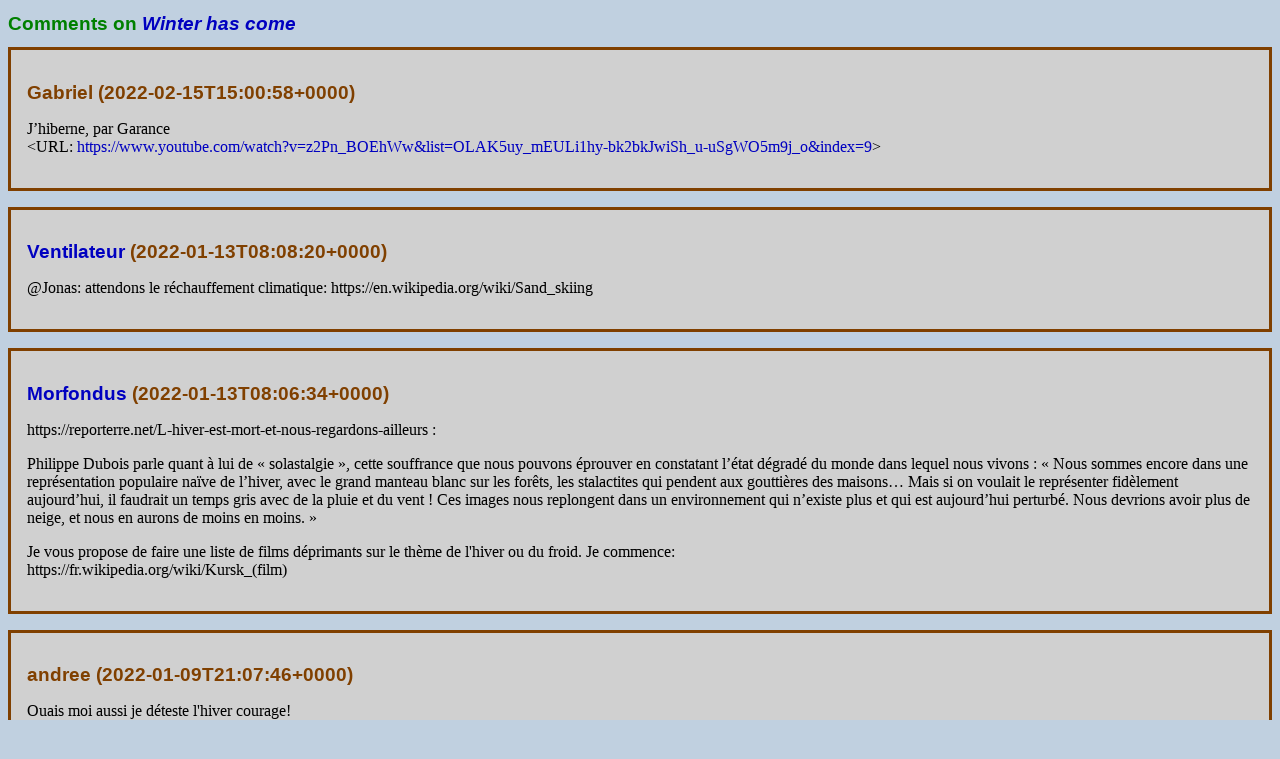

--- FILE ---
content_type: text/html; charset=utf-8
request_url: http://www.madore.org/cgi-bin/comment.pl/showcomments?href=http%3A%2F%2Fwww.madore.org%2F~david%2Fweblog%2F2021-12.html%23d.2021-12-25.2708
body_size: 6846
content:
<?xml version="1.0" encoding="utf-8"?>
<!DOCTYPE html PUBLIC "-//W3C//DTD XHTML 1.0 Strict//EN" "http://www.w3.org/TR/xhtml1/DTD/xhtml1-strict.dtd">
<html xmlns="http://www.w3.org/1999/xhtml">
<head>
<meta content="width=device-width, initial-scale=1" name="viewport" />
<title>Comments on Winter has come</title>
<meta name="robots" content="nofollow" />
<style type="text/css">
/* <![CDATA[ */
/* Put horizontal margin around html rather than body, so we can use
   auto on the later. */
html { margin: 0px 8px; }
body {
  color: black;
  font-family: Optima, "Zapf Humanist", Palatino, "Palatino Linotype", serif;
  margin: 8px auto;
}
h1,h2,h3,h4,h5,h6 {
  font-family: Futura, "Century Gothic", "Avant Garde", "Avant Garde Gothic", Helvetica, Arial, sans-serif;
}
h1 { color: rgb(0,128,0); font-size: 1.17em; }
h2 { font-size: 1.17em; }
.comment > h2 { color: rgb(128,64,0); }
.comment-ruxor > h2 { color: rgb(128,64,0); }
.admin-data { font-size: .83em; }
a { text-decoration: none; }
@media screen {
  body { background: rgb(192,208,224); }
  .comment {
    background: rgb(208,208,208);
    border: solid; border-color: rgb(128,64,0);
    padding: 1em; margin-bottom: 1em;
  }
  .comment-ruxor {
    background: rgb(224,224,192);
    border: solid; border-color: rgb(128,64,0);
    padding: 1em; margin-bottom: 1em;
  }
  .admin-data {
    background: rgb(255,192,192);
    border: solid; border-color: rgb(255,64,0);
    padding-right: 1em; padding-left: 2em;
  }
  :link { color: rgb(0,0,192); }
  :visited { color: rgb(96,0,192); }
  :link:hover,:visited:hover { text-decoration: underline; }
}
@media (max-width: 640px) {
  body { --default-size: 12px;  font-size: 12px; }
  .weblog-entry { padding: .5em; }
  .pic { margin-right: .5em; margin-bottom: .5em; }
  .pic-right { margin-left: .5em; margin-bottom: .5em; }
  .pic-embed { margin-right: .5em; margin-bottom: .5em; margin-top: .5em; }
  .pic-embed-right { margin-left: .5em; margin-bottom: .5em; margin-top: .5em; }
}
@media (min-width: 641px) and (max-width: 780px) {
  body { --default-size: 14px;  font-size: 14px; }
}
@media (min-width: 781px) {
  body { --default-size: 16px;  font-size: 16px; }
}
/* ]]> */
</style>
<script type="text/javascript">
// <![CDATA[
"use strict";

var textNodeType;

function textContent(n) {
    // Return the text content of an HTML node.
    "use strict";
    if ( n.nodeType == textNodeType ) {
	return n.data;
    } else {
	var children = n.childNodes;
	var t = "";
	for ( var i=0 ; i<children.length ; i++ ) {
	    t = t.concat(textContent(children.item(i)));
	}
	return t;
    }
}

function despam() {
    "use strict";
    var hintelt = document.getElementById("sc-hint");
    if (hintelt) {
	var hint = textContent(hintelt);
	var resp = "";
	var i = hint.length;
	while (i>0) {
	    resp += hint.substring(i-1,i);
	    i--;
	}
	var respelt = document.getElementById("sc-response");
	respelt.value = resp;
	if (/^[0-9a-f]{6}$/.test(respelt.value)) {
	    var sc = document.getElementById("sc");
	    sc.style.display = "none";
	}
    }
}

var badTimestampException = new Error("Failure to convert timestamp");

function formatNumber(n, siz) {
    "use strict";
    n = n.toString();
    var s = "";
    for ( var i=0 ; n.length+i<siz ; i++ )
        s += "0";
    s += n;
    return s;
}

function convertStringTimestamp(s) {
    "use strict";
    var t = s.match(/^(\d{4})\-(\d{2})\-(\d{2})T(\d{2})\:(\d{2})(?:\:(\d{2}))?(.*)Z$/);
    if ( ! t )
        throw badTimestampException;
    var haveSeconds = !!(t[6]);
    var seconds = 0;
    if ( haveSeconds )
        seconds = t[6].valueOf();
    var date = new Date(Date.UTC(t[1],t[2]-1,t[3],t[4],t[5],seconds,0));
    var year = formatNumber(date.getFullYear(),4);
    var month = formatNumber(date.getMonth()+1,2);
    var day = formatNumber(date.getDate(),2);
    var hours = formatNumber(date.getHours(),2);
    var minutes = formatNumber(date.getMinutes(),2);
    var seconds = formatNumber(date.getSeconds(),2);
    var utcOffset = -date.getTimezoneOffset();
    var utcHours = formatNumber(Math.floor(Math.abs(utcOffset)/60),2);
    var utcMinutes = formatNumber(Math.abs(utcOffset)-utcHours*60,2);
    var utcSign = "+";
    if ( utcOffset < 0 )
        utcSign = "-";
    return year+"-"+month+"-"+day+"T"+hours+":"+minutes+(haveSeconds?":"+seconds:"")+utcSign+utcHours+utcMinutes;
}

function replaceElementTimestamp(elt) {
    "use strict";
    var s = elt.data;
    var s2 = convertStringTimestamp(s);
    elt.data = s2;
}

function timesub() {
    "use strict";
    var elts = document.getElementsByTagName("span");
    for ( var i=0 ; i<elts.length ; i++ ) {
        var elt = elts.item(i);
        if ( elt.className == "timestamp" ) {
            replaceElementTimestamp(elt.firstChild);
        }
    }
}

function showFontSize() {
    "use strict";
    var showDftSize = document.getElementById("js-show-default-font-size");
    var showCurSize = document.getElementById("js-show-current-font-size");
    var dftSize = getComputedStyle(document.body).getPropertyValue("--default-size");
    if ( ! dftSize )
	dftSize = "unknown";
    var curSize = document.body.style.fontSize;
    if ( ! curSize )
	curSize = dftSize;
    if ( showCurSize )
	showCurSize.textContent = curSize;
    if ( showDftSize )
	showDftSize.textContent = dftSize;
}

function setFontSize(size) {
    "use strict";
    if ( size == "reset" ) {
	localStorage.removeItem("preferredFontSize");
	document.body.style.fontSize = "";
    } else if ( size == null ) {
	var prfSize = localStorage.getItem("preferredFontSize");
	if ( prfSize != null ) {
	    document.body.style.fontSize = prfSize;
	}
    } else {
	localStorage.setItem("preferredFontSize", size);
	document.body.style.fontSize = size;
    }
    showFontSize();
}

function showMaxWidth() {
    "use strict";
    var showCurSize = document.getElementById("js-show-current-max-width");
    var curSize = document.body.style.maxWidth;
    if ( ! curSize )
	curSize = "infinite";
    if ( showCurSize )
	showCurSize.textContent = curSize;
}

function setMaxWidth(size) {
    "use strict";
    if ( size == "reset" ) {
	localStorage.removeItem("preferredMaxWidth");
	document.body.style.maxWidth = "";
    } else if ( size == null ) {
	var prfSize = localStorage.getItem("preferredMaxWidth");
	if ( prfSize != null ) {
	    document.body.style.maxWidth = prfSize;
	}
    } else {
	localStorage.setItem("preferredMaxWidth", size);
	document.body.style.maxWidth = size;
    }
    showMaxWidth();
}

function fillJSFoot() {
    "use strict";
    var jsFoot = document.getElementById("js-foot-space");
    if ( jsFoot == null )
	return;
    var html_ns = "http://www.w3.org/1999/xhtml";
    jsFoot.parentNode.insertBefore(document.createElementNS(html_ns, "hr"), jsFoot.nextSibling);
    // Site settings:
    var settingsOutDiv = document.createElementNS(html_ns, "div");
    settingsOutDiv.setAttributeNS(null, "lang", "en");
    jsFoot.appendChild(settingsOutDiv);
    var showSettingsP = document.createElementNS(html_ns, "p");
    settingsOutDiv.appendChild(showSettingsP);
    var showSettingsButton = document.createElementNS(html_ns, "button");
    showSettingsP.appendChild(showSettingsButton);
    showSettingsButton.appendChild(document.createTextNode("\u2699"));
    showSettingsP.appendChild(document.createTextNode("\u00A0\u2190\u00A0Click for site settings"));
    var settingsInDiv = document.createElementNS(html_ns, "div");
    settingsInDiv.setAttributeNS(null, "id", "js-site-settings");
    settingsOutDiv.appendChild(settingsInDiv);
    settingsInDiv.style.display = "none";
    showSettingsButton.onclick = (function (visible) { return function(evt) {
	visible = ! visible;
	settingsInDiv.style.display = visible ? "" : "none";
	if ( visible ) { settingsInDiv.scrollIntoView(); }
    }; })(false);
    // Font size setting:
    var fontSizeP = document.createElementNS(html_ns, "p");
    fontSizeP.setAttributeNS(null, "lang", "en");
    settingsInDiv.appendChild(fontSizeP);
    fontSizeP.appendChild(document.createTextNode("Change site font size (current: "));
    var showCurSize = document.createElementNS(html_ns, "span");
    showCurSize.setAttributeNS(null, "id", "js-show-current-font-size");
    fontSizeP.appendChild(showCurSize);
    fontSizeP.appendChild(document.createTextNode("): "));
    var sizeList = [ "reset", "8px", "9px", "10px", "11px", "12px", "13px", "14px", "15px", "16px", "17px", "18px", "19px", "20px", "22px", "24px", "26px", "28px", "30px", "32px" ];
    for ( var i=0 ; i<sizeList.length ; i++ ) {
	if ( i > 0 )
	    fontSizeP.appendChild(document.createTextNode(", "));
	var size = sizeList[i];
	var clicker = document.createElementNS(html_ns, "button");
	fontSizeP.appendChild(clicker);
	clicker.appendChild(document.createTextNode(size));
	var makesf = function(size) { return (function(evt) {
	    setFontSize(size); settingsInDiv.scrollIntoView(); }); };
	clicker.onclick = makesf(size);
	if ( size == "reset" ) {
	    fontSizeP.appendChild(document.createTextNode(" (default: "));
	    var showDftSize = document.createElementNS(html_ns, "span");
	    showDftSize.setAttributeNS(null, "id", "js-show-default-font-size");
	    fontSizeP.appendChild(showDftSize);
	    fontSizeP.appendChild(document.createTextNode(")"));
	} else {
	    fontSizeP.appendChild(document.createTextNode("\u00A0"));
	    var demo = document.createElementNS(html_ns, "span");
	    fontSizeP.appendChild(demo);
	    demo.style.fontSize = size;
	    demo.appendChild(document.createTextNode("(Aa)"));
	}
    }
    showFontSize();
    addEventListener("resize", function(event) { showFontSize(); });
    // Line size setting:
    var lineSizeP = document.createElementNS(html_ns, "p");
    lineSizeP.setAttributeNS(null, "lang", "en");
    settingsInDiv.appendChild(lineSizeP);
    lineSizeP.appendChild(document.createTextNode("Change site line size (current: "));
    var showCurSize = document.createElementNS(html_ns, "span");
    showCurSize.setAttributeNS(null, "id", "js-show-current-max-width");
    lineSizeP.appendChild(showCurSize);
    lineSizeP.appendChild(document.createTextNode("): "));
    var sizeList = [ "reset", "50ch", "60ch", "70ch", "80ch", "90ch", "100ch", "110ch", "120ch", "130ch", "140ch", "150ch", "160ch", "infinite" ];
    for ( var i=0 ; i<sizeList.length ; i++ ) {
	if ( i > 0 )
	    lineSizeP.appendChild(document.createTextNode(", "));
	var size = sizeList[i];
	var clicker = document.createElementNS(html_ns, "button");
	lineSizeP.appendChild(clicker);
	clicker.appendChild(document.createTextNode(size));
	var makesf = function(size) { return (function(evt) {
	    setMaxWidth(size); settingsInDiv.scrollIntoView(); }); };
	clicker.onclick = makesf(size == "infinite" ? "" : size);
	if ( size == "reset" ) {
	    lineSizeP.appendChild(document.createTextNode(" (default: infinite)"));
	}
    }
    showMaxWidth();
}

function onEarly() {  // This function is run as soon as <body> is created
    "use strict";
    // Start with some bugware...
    try {
	textNodeType = Node.TEXT_NODE;
    } catch (exn) {  // Your DOM is BROKEN!
	textNodeType = 3;
    }
    // Select user-preferred font and line size
    setFontSize();
    setMaxWidth();
}

function onLoad() {  // This function is run when page is loaded
    "use strict";
    // Now despam email adresses.
    despam();
    // Rewrite comment date and time in user's timezone.
    timesub();
    // Fill JavaScript-based footer.
    fillJSFoot();
}
// ]]>
</script>
</head>
<body onload="onLoad()">
<script type="text/javascript">if (onEarly) { onEarly(); }</script>
<h1>Comments on <a href="http://www.madore.org/~david/weblog/d.2021-12-25.2708.html#d.2021-12-25.2708"><cite>Winter has come</cite></a></h1>
<div class="comments">
<div class="comment" id="comment-27866">
<h2>Gabriel (<span class="timestamp">2022-02-15T15:00:58Z</span>)</h2>
<div class="comment-body"><p>J’hiberne, par Garance<br />&lt;URL: <a href="https://www.youtube.com/watch?v=z2Pn_BOEhWw&amp;list=OLAK5uy_mEULi1hy-bk2bkJwiSh_u-uSgWO5m9j_o&amp;index=9">https://www.youtube.com/watch?v=z2Pn_BOEhWw&amp;list=OLAK5uy_mEULi1hy-bk2bkJwiSh_u-uSgWO5m9j_o&amp;index=9</a>&gt;</p></div>
</div>
<div class="comment" id="comment-27848">
<h2><a href="https://twitter.com/apokrif1">Ventilateur</a> (<span class="timestamp">2022-01-13T08:08:20Z</span>)</h2>
<div class="comment-body"><p>@Jonas: attendons le réchauffement climatique: https://en.wikipedia.org/wiki/Sand_skiing</p></div>
</div>
<div class="comment" id="comment-27847">
<h2><a href="https://twitter.com/apokrif1">Morfondus</a> (<span class="timestamp">2022-01-13T08:06:34Z</span>)</h2>
<div class="comment-body"><p>https://reporterre.net/L-hiver-est-mort-et-nous-regardons-ailleurs :</p>
<p>Philippe Dubois parle quant à lui de « solastalgie », cette souffrance que nous pouvons éprouver en constatant l’état dégradé du monde dans lequel nous vivons : « Nous sommes encore dans une représentation populaire naïve de l’hiver, avec le grand manteau blanc sur les forêts, les stalactites qui pendent aux gouttières des maisons… Mais si on voulait le représenter fidèlement aujourd’hui, il faudrait un temps gris avec de la pluie et du vent ! Ces images nous replongent dans un environnement qui n’existe plus et qui est aujourd’hui perturbé. Nous devrions avoir plus de neige, et nous en aurons de moins en moins. »</p>
<p>Je vous propose de faire une liste de films déprimants sur le thème de l'hiver ou du froid. Je commence:<br />https://fr.wikipedia.org/wiki/Kursk_(film)</p></div>
</div>
<div class="comment" id="comment-27845">
<h2>andree (<span class="timestamp">2022-01-09T21:07:46Z</span>)</h2>
<div class="comment-body"><p>Ouais moi aussi je déteste l'hiver courage!</p></div>
</div>
<div class="comment" id="comment-27827">
<h2>JML (<span class="timestamp">2021-12-28T09:14:44Z</span>)</h2>
<div class="comment-body"><p>J'ai aussi trouvé l'hiver pénible&hellip; jusqu'à ce que j'ai commencé à avoir du mal à supporter les trop fortes chaleurs en été. Maintenant je trouve l'hiver très chouette parce qu'il y a de nombreuses stratégies pour mieux supporter le froid (boisson chaude, bonnet sur la tête, petit coup de ventilateur chauffant sous les couvertures des jambes&hellip; ; je crois que ça aide de ne pas être souvent dans un endroit bien chauffé : le corps s'habitue). Bref, tu peux tenter d'habiter l'été prochain sous les toits sans clim pour soigner ton hivernophobie en regrettant pendant deux mois que l'hiver n'arrive pas plus vite :)</p>
<p>Cette semaine j'ai dû limiter drastiquement mon exposition aux médias, qui réveille ma stupidophobie. Et puis les beaux cadeaux, ça aide. Pour Noël je me suis fait offrir un magnifique télescope à infrarouges, avec les services d'une équipe spécialisée pour le mettre en service et m'envoyer les images. Pas toi ?</p></div>
</div>
<div class="comment" id="comment-27826">
<h2>ooten (<span class="timestamp">2021-12-26T20:37:31Z</span>)</h2>
<div class="comment-body"><p>Personnellement j'aime bien l'alternance des saisons et donc aussi l'automne et l'hiver (je ne travaille pas en extérieur et je suis au chaud) sachant que quand la belle saison reviendra et que j'attends avec impatience je pourrai aller faire du vélo presque sans limite tout les jours après le boulot et avant que la nuit tombe.</p></div>
</div>
<div class="comment" id="comment-27825">
<h2>jonas (<span class="timestamp">2021-12-26T17:25:55Z</span>)</h2>
<div class="comment-body"><p>Try skiing on one of those summer practice ski courses once, the ones covered with the same plastic paving that plastic-covered tennis courses use.  They are not only too short, but also too bland, with none of the interesting variation that real ski courses have.  (The bland quality probably doesn't bother the beginners that these courses are usually intended to, but it would bother you.)  Perhaps you'll appreciate winter a bit more after such an experience.</p></div>
</div>
<div class="comment" id="comment-27824">
<h2><a href="https://twitter.com/apokrif1">Tristus</a> (<span class="timestamp">2021-12-25T23:16:00Z</span>)</h2>
<div class="comment-body"><p>https://www.poetica.fr/poeme-207/guy-de-maupassant-nuit-de-neige/<br />https://fr.wikipedia.org/wiki/Premi%C3%A8re_Neige_(nouvelle)#R%C3%A9sum%C3%A9</p></div>
</div>
<div class="comment" id="comment-27823">
<h2>Fabrice (<span class="timestamp">2021-12-25T23:07:27Z</span>)</h2>
<div class="comment-body"><p>Se réveiller juste après le second tour des élections présidentielles, ça risque d'être un peu violent… Mai 2027 ?</p>
<p> À lire à Poussinet :<br />寒けれど二人寝る夜ぞ頼もしき<br />malgré le froid,<br />de dormir tous les deux dans la nuit<br />me réchauffe</p>
<p> À lire à ta moto :<br />冬の日や馬上に氷る影法師<br />soleil d'hiver<br />je suis une ombre gelée<br />sur son cheval</p></div>
</div>
</div>
<hr />
<form action="http://www.madore.org/cgi-bin/comment.pl/comment" method="post">
<p>You can post a comment using the following fields:<br />
<input type="hidden" name="href" value="http://www.madore.org/~david/weblog/2021-12.html#d.2021-12-25.2708" />
Name or nick (<em>mandatory</em>): <input type="text" name="nick" /><br />
Web site URL (optional): <input type="text" name="phref" /><br />
Email address (optional, will not appear): <input type="text" name="pemail" /><br />
Identifier phrase (optional, see below): <input type="text" name="pcookie" /><br />
Attempt to remember the values above?
<input type="checkbox" name="remember" checked="checked" value="yes" /><br />
The comment itself (<em>mandatory</em>):<br />
<textarea name="content" cols="80" rows="15"></textarea>
<br />
Optional message for moderator (hidden to others):<br />
<textarea name="extra" cols="80" rows="5"></textarea>
<br />
<input type="hidden" name="sc-challenge" value="x53ac04" />
<span id="sc">Spam protection:
please enter below the following signs
in <em>reverse</em> order: <code id="sc-hint">5de2dc</code><br />
<input type="text" name="sc-response" id="sc-response" /><br /></span>
<input type="submit" value="Post" /><input type="reset" /></p>
</form>
<ul>
<li>Comments will not appear until they have been reviewed by the moderator.</li>
<li>Deleting comments is not supported.  Please think before you post.</li>
<li><abbr>HTML</abbr> is not allowed in content or elsewhere
(writing <code>&lt;foo&gt;</code> simply produces <q>&lt;foo&gt;</q> in the text).</li>
<li>To cite a <abbr>URL</abbr>, write <code>&lt;URL: http://somewhere.tld/ &gt;</code>,
and it will be automatically made into a link.
(<em>Do not try any other way</em> or it might count as an attempt to spam.)</li>
<li>Your email address will <em>not appear</em> to other readers.
Use it if you wish to leave me (the moderator) a way of contacting you.</li>
<li>To leave a contact address for all readers, use the Web site address field
(it can be a <code>mailto:</code> <abbr>URI</abbr>,
e.g.&nbsp;<code>mailto:my.email@somewhere.tld</code>,
if you do not have a genuine Web site).</li>
<li>You can use an optional (semi-secret) &ldquo;identifier phrase&rdquo;
of your choice to avoid identity stealing: it will not appear
except to the moderator, who can use it to detect obvious usurpations.
Don't rely seriously on this, however.</li>
<li>Use the last field to enter any other kind of comments
for the moderator's eyes only.</li>
</ul>
<hr />
<p><a href="http://www.madore.org/cgi-bin/comment.pl/lscomments">Recent comments</a></p>
<hr />
<div id="js-foot-space"><!-- To be filled by JavaScript --></div>
</body>
</html>
